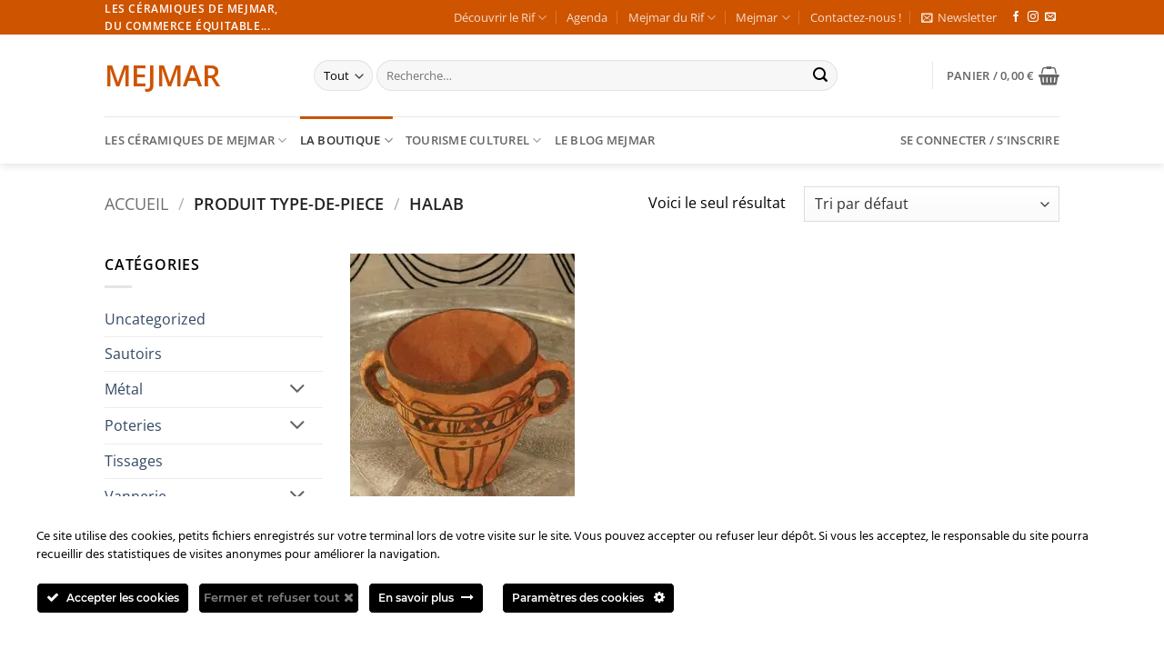

--- FILE ---
content_type: text/css
request_url: https://mejmar.org/wp-content/uploads/hummingbird-assets/87bd25c63535a08739aa4e9f3896b631.css
body_size: 217
content:
/**handles:ct-ultimate-gdpr-custom-fonts**/
@font-face{font-family:dosis_regular;font-style:normal;font-weight:400;font-display:swap;src:url('https://mejmar.org/wp-content/plugins/ct-ultimate-gdpr/assets/css/fonts/dosis/Dosis-Regular.woff2') format('woff2'),url('https://mejmar.org/wp-content/plugins/ct-ultimate-gdpr/assets/css/fonts/dosis/Dosis-Regular.woff') format('woff')}@font-face{font-family:Hind;font-style:normal;font-weight:400;font-display:swap;src:url('https://mejmar.org/wp-content/plugins/ct-ultimate-gdpr/assets/css/fonts/hind/Hind-Regular.woff2') format('woff2'),url('https://mejmar.org/wp-content/plugins/ct-ultimate-gdpr/assets/css/fonts/hind/Hind-Regular.woff') format('woff')}@font-face{font-family:montserrat_regular;font-style:normal;font-weight:400;font-display:swap;src:url('https://mejmar.org/wp-content/plugins/ct-ultimate-gdpr/assets/css/fonts/montserrat/Montserrat-Regular.woff2') format('woff2'),url('https://mejmar.org/wp-content/plugins/ct-ultimate-gdpr/assets/css/fonts/montserrat/Montserrat-Regular.woff') format('woff')}@font-face{font-family:montserrat_medium;font-style:normal;font-weight:500;font-display:swap;src:url('https://mejmar.org/wp-content/plugins/ct-ultimate-gdpr/assets/css/fonts/montserrat/Montserrat-Medium.woff2') format('woff2'),url('https://mejmar.org/wp-content/plugins/ct-ultimate-gdpr/assets/css/fonts/montserrat/Montserrat-Medium.woff') format('woff')}@font-face{font-family:montserrat_semibold;font-style:normal;font-weight:600;font-display:swap;src:url('https://mejmar.org/wp-content/plugins/ct-ultimate-gdpr/assets/css/fonts/montserrat/Montserrat-SemiBold.woff2') format('woff2'),url('https://mejmar.org/wp-content/plugins/ct-ultimate-gdpr/assets/css/fonts/montserrat/Montserrat-SemiBold.woff') format('woff')}@font-face{font-family:montserrat_bold;font-style:normal;font-weight:700;font-display:swap;src:url('https://mejmar.org/wp-content/plugins/ct-ultimate-gdpr/assets/css/fonts/montserrat/Montserrat-Bold.woff2') format('woff2'),url('https://mejmar.org/wp-content/plugins/ct-ultimate-gdpr/assets/css/fonts/montserrat/Montserrat-Bold.woff') format('woff')}@font-face{font-family:open_sans_regular;font-style:normal;font-weight:400;font-display:swap;src:url('https://mejmar.org/wp-content/plugins/ct-ultimate-gdpr/assets/css/fonts/open-sans/OpenSans-Regular.woff2') format('woff2'),url('https://mejmar.org/wp-content/plugins/ct-ultimate-gdpr/assets/css/fonts/open-sans/OpenSans-Regular.woff') format('woff')}@font-face{font-family:open_sans_bold;font-style:normal;font-weight:700;font-display:swap;src:url('https://mejmar.org/wp-content/plugins/ct-ultimate-gdpr/assets/css/fonts/open-sans/OpenSans-Bold.woff2') format('woff2'),url('https://mejmar.org/wp-content/plugins/ct-ultimate-gdpr/assets/css/fonts/open-sans/OpenSans-Bold.woff') format('woff')}

--- FILE ---
content_type: text/javascript
request_url: https://mejmar.org/wp-content/uploads/hummingbird-assets/5388862a9882a7eaeb7663ac3344d7af.js
body_size: 239
content:
/**handles:ct-ultimate-gdpr-cookie-list**/
jQuery(function(){function t(e){var t;"undefined"!=typeof ct_ultimate_gdpr_cookie_list&&(t=ct_ultimate_gdpr_cookie_list.list,jQuery("#ct-ultimate-gdpr-cookies-table tbody").empty(),(t=e?t.filter(function(t){return t.first_or_third_party===e}):t).forEach(t=>{jQuery("#ct-ultimate-gdpr-cookies-table tbody").append(r(t))}))}function r(t){var e=jQuery("<tr></tr>"),r;for(r in t)"can_be_blocked"===r?1==t[r]?e.append('<td><i class="fa fa-check" aria-hidden="true" style="color: green"></i></td>'):e.append('<td><i class="fa fa-times" aria-hidden="true" style="color: red"></i></td>'):e.append("<td>"+t[r]+"</td>");return e}t(jQuery("#ct-ultimate-gdpr-party-filter").val()),jQuery("#ct-ultimate-gdpr-party-filter").change(function(){t(jQuery(this).val())})});

--- FILE ---
content_type: text/javascript
request_url: https://mejmar.org/wp-content/uploads/hummingbird-assets/1abab077f8b63649e6154c40987c4a4d.js
body_size: 2
content:
/**handles:ct-ultimate-gdpr-service-facebook-pixel**/
"undefined"!=typeof fbq&&fbq("consent","revoke");

--- FILE ---
content_type: text/javascript
request_url: https://mejmar.org/wp-content/uploads/hummingbird-assets/697fb622166e272ca9dc41eb5a06f3cb.js
body_size: 275
content:
/**handles:ct-ultimate-gdpr-shortcode-block-cookie**/
jQuery(document).ready(function(o){var t=o("#ct-ultimate-gdpr-block-cookies"),e=o(".ct-ultimate-gdpr-cookie-block-btn"),i=o("#ct-ultimate-gdpr-block-cookies .level").val(),c=o(".ct-ultimate-gdpr-block-cookies-checkbox"),l=o(".notification"),a=0;function n(t){t.preventDefault(),o.post(ct_ultimate_gdpr_cookie.ajaxurl,{action:"ct_ultimate_gdpr_cookie_consent_give",level:i},function(){ct_ultimate_gdpr_cookie.reload&&window.location.reload(!0)}).fail(function(){o.post(ct_ultimate_gdpr_cookie.ajaxurl,{skip_cookies:!0,action:"ct_ultimate_gdpr_cookie_consent_give",level:i},function(){setJsCookie(i),ct_ultimate_gdpr_cookie.reload&&window.location.reload(!0)})}),0<a&&l.after('<p class="result-notification">Successfully submitted!</p>'),ct_ultimate_gdpr_cookie.reload||setTimeout(function(){o(".result-notification").remove().fadeIn("slow")},2e3)}c.on("click",function(){a++,e.attr("disabled",!1),i=c.is(":checked")?1:5}),e.bind("click",n)});

--- FILE ---
content_type: text/javascript
request_url: https://mejmar.org/wp-content/uploads/hummingbird-assets/28fdbe2cc6d242047ab28665e21b933f.js
body_size: 2822
content:
/**handles:ct-ultimate-gdpr-cookie-popup**/
jQuery(document).ready(function(a){var t=a(".ct-ultimate-gdpr-cookie-popup-oreo.ct-ultimate-gdpr-cookie-topPanel"),e=a(".ct-ultimate-gdpr-cookie-popup-oreo.ct-ultimate-gdpr-cookie-bottomPanel"),o,i;function c(){var t,e,e;1024<=a(window).width()?(e=t=jQuery("#ct-ultimate-gdpr-cookie-popup").outerHeight(),a("#ct-ultimate-gdpr-cookie-change-settings").length&&(e=t/2),a("#ct-ultimate-gdpr-cookie-accept, #ct-ultimate-gdpr-cookie-change-settings, #ct_ultimate-gdpr-cookie-reject").css({height:e+"px","line-height":e+"px"})):a("#ct-ultimate-gdpr-cookie-accept, #ct-ultimate-gdpr-cookie-change-settings, #ct_ultimate-gdpr-cookie-reject").css({height:"52px","line-height":"normal"})}function l(){}function d(){jQuery("#ct-ultimate-gdpr-cookie-popup").hide(),jQuery(".ct-ultimate-gdpr-cookie-fullPanel-overlay").hide(),jQuery("#ct-ultimate-gdpr-cookie-open").show(function(){a(this).css("display","flex")})}function r(){jQuery("#ct-ultimate-gdpr-cookie-popup").show()}function s(){jQuery("#ct-ultimate-gdpr-cookie-modal").hide(),jQuery("#ct-ultimate-gdpr-cookie-open").show(function(){a(this).css("display","flex")})}function n(){jQuery("#ct-ultimate-gdpr-cookie-modal").show(),jQuery("#ct-ultimate-gdpr-cookie-open").hide()}function p(t){var e=document.cookie,e;return e?(e=e.match(new RegExp("(^| )"+t+"=([^;]+)")))?e[2]:void 0:""}function m(t){var t=Date.now()-t.getTime(),t=new Date(t);Math.abs(t.getUTCFullYear()-1970)}function u(){if(!ct_ultimate_gdpr_cookie.consent){var t=p("ct-ultimate-gdpr-cookie"),e;if(t)if(-1!==t.indexOf("consent"))return document.cookie="ct-ultimate-gdpr-cookie=; expires=Thu, 01 Jan 1970 00:00:01 GMT;";var t=t?JSON.parse(atob(decodeURIComponent(t))):{};return t.consent_expire_time?t.consent_expire_time<+new Date/1e3:!t.expire_time||t.expire_time<+new Date/1e3}}function g(t){u()?(r(),a("body").removeClass("ct-ultimate-gdpr-cookie-bottomPanel-padding"),a("body").removeClass("ct-ultimate-gdpr-cookie-topPanel-padding")):d()}function k(t){try{var e=ct_ultimate_gdpr_cookie.consent_expire_time,o,i={consent_level:t,consent_expire_time:e,consent_time:ct_ultimate_gdpr_cookie.consent_time,consent_declined:!1},i=btoa(JSON.stringify(i)),c=new Date(1e3*e).toUTCString();document.cookie="ct-ultimate-gdpr-cookie="+i+"; expires="+c+"; path=/"}catch(t){}}function h(){var t=ct_ultimate_gdpr_cookie.consent_accept_level,e=a(".ct-ultimate-gdpr-shortcode-protection").attr("data-level"),o=a(this),i,c,i,c;k(t),jQuery(".ct-ultimate-gdpr-cookie-modal-content input[data-count="+t+"]").trigger("click"),jQuery.post(ct_ultimate_gdpr_cookie.ajaxurl,{action:"ct_ultimate_gdpr_cookie_consent_give",level:t},function(){"ct-ultimate-cookie-close-modal"!=o.attr("id")&&ct_ultimate_gdpr_cookie.reload&&window.location.reload(!0)}).fail(function(){jQuery.post(ct_ultimate_gdpr_cookie.ajaxurl,{skip_cookies:!0,action:"ct_ultimate_gdpr_cookie_consent_give",level:t},function(){"ct-ultimate-cookie-close-modal"!=o.attr("id")&&ct_ultimate_gdpr_cookie.reload&&window.location.reload(!0)})}),ct_ultimate_gdpr_cookie.reload||(d(),e<=t&&(a(".ct-ultimate-gdpr-shortcode-protection").removeClass("blur"),a("span.ct-ultimate-gdpr-shortcode-protection-label").remove(),i=a("div.ct-ultimate-gdpr-shortcode-protection").text(),c=a.base64.decode(i),a(".ct-ultimate-gdpr-shortcode-protection").html(c))),a("body").removeClass("ct-ultimate-gdpr-cookie-bottomPanel-padding"),a("body").removeClass("ct-ultimate-gdpr-cookie-topPanel-padding"),e<=t&&(a(".ct-ultimate-gdpr-shortcode-protection").removeClass("blur"),a("span.ct-ultimate-gdpr-shortcode-protection-label").remove(),i=a("div.ct-ultimate-gdpr-shortcode-protection").text(),c=a.base64.decode(i),a(".ct-ultimate-gdpr-shortcode-protection").html(c))}function f(){ct_ultimate_gdpr_cookie&&ct_ultimate_gdpr_cookie.readurl&&("off"==ct_ultimate_gdpr_cookie.readurl_new_tab?window.location.href=ct_ultimate_gdpr_cookie.readurl:window.open(ct_ultimate_gdpr_cookie.readurl,"_blank"))}function v(t){t.preventDefault();var e=ct_ultimate_gdpr_cookie.consent_default_level;jQuery.post(ct_ultimate_gdpr_cookie.ajaxurl,{action:"ct_ultimate_gdpr_cookie_consent_decline",ct_ultimate_gdpr_button_close:"1"},function(){ct_ultimate_gdpr_cookie.reload&&window.location.reload(!0)}),jQuery("#ct-ultimate-gdpr-cookie-popup").hide(),jQuery(".ct-ultimate-gdpr-cookie-fullPanel-overlay").hide()}function _(o){var i=o.length;return o.every(function(t,e){var e=e+1;return!(e<i)||t<o[e]})}function b(t){t.preventDefault();var e=a(".ct-ultimate-gdpr-cookie-modal-slider-item--active input").val(),t=a(".ct-ultimate-gdpr-shortcode-protection").attr("data-level"),o=a("li input.ct-ultimate-gdpr-cookie-modal-single-item.ct-cookie-item-selected").map(function(){return this.value}).get(),i,c,i,c;let l=o;0<o.length&&a("li input.ct-ultimate-gdpr-cookie-modal-single-item.ct-cookie-item-selected").each(function(t){_(l)||(l=l.slice(0,-1)),"1"===o[0]&&(l=["1"])}),document.cookie="ct-ultimate-gdpr-cookie=;expires=Thu, 01 Jan 1970 00:00:01 GMT;",jQuery.post(ct_ultimate_gdpr_cookie.ajaxurl,{action:"ct_ultimate_gdpr_cookie_consent_give",level:e,level_id:l},function(){ct_ultimate_gdpr_cookie.reload&&window.location.reload(!0)}).fail(function(){jQuery.post(ct_ultimate_gdpr_cookie.ajaxurl,{skip_cookies:!0,action:"ct_ultimate_gdpr_cookie_consent_give",level:e,level_id:l},function(){k(e),ct_ultimate_gdpr_cookie.reload&&window.location.reload(!0)})}),ct_ultimate_gdpr_cookie.reload||(s(),d(),t<=e&&(a(".ct-ultimate-gdpr-shortcode-protection").removeClass("blur"),a("span.ct-ultimate-gdpr-shortcode-protection-label").remove(),i=a("div.ct-ultimate-gdpr-shortcode-protection").text(),c=a.base64.decode(i),a(".ct-ultimate-gdpr-shortcode-protection").html(c))),a("body").removeClass("ct-ultimate-gdpr-cookie-bottomPanel-padding"),a("body").removeClass("ct-ultimate-gdpr-cookie-topPanel-padding"),a("html").removeClass("cookie-modal-open"),a("body").removeClass("cookie-modal-open"),t<=e&&(a(".ct-ultimate-gdpr-shortcode-protection").removeClass("blur"),a("span.ct-ultimate-gdpr-shortcode-protection-label").remove(),i=a("div.ct-ultimate-gdpr-shortcode-protection").text(),c=a.base64.decode(i),a(".ct-ultimate-gdpr-shortcode-protection").html(c))}function y(){ct_ultimate_gdpr_cookie.display_cookie_always&&(r(),jQuery("#ct-ultimate-gdpr-cookie-open").hide())}function C(){for(var t=document.cookie.split(";"),e=0;e<t.length;e++){var o=t[e],i=o.indexOf("="),c;w(-1<i?o.substr(0,i):o,"",-1)}}function w(t,e,o){var i="",c;o&&((c=new Date).setTime(c.getTime()+24*o*60*60*1e3),i="; expires="+c.toUTCString()),document.cookie=t+"="+(e||"")+i+"; path=/"}function j(){ct_ultimate_gdpr_cookie.cookie_reset_consent&&C()}function x(){var t=a("#cookie5"),e=a("#cookie6"),o=a("#cookie7"),i=a("#cookie8"),c=a(".ct-ultimate-gdpr-cookie-modal-single-wrap__inner--info");(t.prop("checked")?(c.find("#desc-left li.essentials").show(),c.find("#desc-right li.essentials")):(c.find("#desc-right li.essentials").show(),c.find("#desc-left li.essentials"))).hide(),(e.prop("checked")?(c.find("#desc-left li.functionality").show(),c.find("#desc-right li.functionality")):(c.find("#desc-right li.functionality").show(),c.find("#desc-left li.functionality"))).hide(),(o.prop("checked")?(c.find("#desc-left li.analytics").show(),c.find("#desc-right li.analytics")):(c.find("#desc-right li.analytics").show(),c.find("#desc-left li.analytics"))).hide(),(i.prop("checked")?(c.find("#desc-left li.advertising").show(),c.find("#desc-right li.advertising")):(c.find("#desc-right li.advertising").show(),c.find("#desc-left li.advertising"))).hide()}t.add(e).length&&(c(),a(window).resize(function(){c()})),a(".ct-ultimate-gdpr-cookie-modal-btn.save").on("click",function(){a(this).parents("#ct-ultimate-gdpr-cookie-modal").hide()}),a("input.ct-ultimate-gdpr-cookie-modal-single-item").each(function(){var t;a(this).is(":checked")&&(t=a(this).closest("li"),a(this).addClass("ct-cookie-item-selected"),t.addClass("activ"),t.find("path").css("fill","#82aa3b"))}),a(".ct-ultimate-gdpr-cookie-modal-compact #ct-ultimate-gdpr-cookie-modal-slider-item-block").on("click",function(){var t=jQuery(this).parents("form").next(),e=jQuery(".hide-btn-wrapper");t.is(":visible")&&t.slideUp(),e.is(":visible")&&e.slideUp()}),a(".ct-ultimate-gdpr-cookie-modal-compact .ct-ultimate-gdpr-cookie-modal-slider-item").not("#ct-ultimate-gdpr-cookie-modal-slider-item-block").on("click",function(){var t=jQuery(this).parents("form").next(),e=jQuery(".hide-btn-wrapper");t.is(":hidden")&&t.slideDown(),e.is(":hidden")&&e.slideDown()}),a("#ct-ultimate-gdpr-cookie-accept").bind("click",h),a("#ct-ultimate-cookie-close-modal").bind("click",v),a("#ct-ultimate-gdpr-cookie-read-more").bind("click",f),a(".ct-ultimate-gdpr-cookie-modal-btn.save").bind("click",b),a("#ct-ultimate-gdpr-cookie-open,#ct-ultimate-gdpr-cookie-change-settings,.ct-ultimate-triggler-modal-sc").on("click",function(t){var e=a("body"),o,e=(a("#ct-ultimate-gdpr-cookie-modal").show(),a(".ct-ultimate-gdpr-cookie-modal-slider-item.ct-ultimate-gdpr-cookie-modal-slider-item--active").trigger("click"),e.addClass("cookie-modal-open"),a("html").addClass("cookie-modal-open"),t.stopPropagation(),a("#ct-ultimate-gdpr-cookie-modal-slider-form").attr("class")),t;void 0!==e&&(t=e.substr(e.length-1),a(".ct-ultimate-gdpr-cookie-modal-slider li:nth-child("+t+")").addClass("ct-ultimate-gdpr-cookie-modal-slider-item--active"))}),a("#ct-ultimate-gdpr-cookie-modal-close,#ct-ultimate-gdpr-cookie-modal-compact-close").on("click",function(){var t=a("body"),e;a("#ct-ultimate-gdpr-cookie-modal").hide(),t.removeClass("cookie-modal-open"),a("html").removeClass("cookie-modal-open")}),a("#ct-ultimate-gdpr-cookie-modal").on("click",function(t){var e,o;a(t.target).closest("#ct-ultimate-gdpr-cookie-change-settings, .ct-ultimate-gdpr-cookie-modal-content").length||(e=a("body"),a("#ct-ultimate-gdpr-cookie-modal").hide(),e.removeClass("cookie-modal-open"),a("html").removeClass("cookie-modal-open")),t.stopPropagation()}),jQuery("img.ct-svg").each(function(){var e=jQuery(this),o=e.attr("id"),i=e.attr("class"),t=e.attr("src");jQuery.get(t,function(t){var t=jQuery(t).find("svg");void 0!==o&&(t=t.attr("id",o)),!(t=(t=void 0!==i?t.attr("class",i+" replaced-svg"):t).removeAttr("xmlns:a")).attr("viewBox")&&t.attr("height")&&t.attr("width")&&t.attr("viewBox","0 0 "+t.attr("height")+" "+t.attr("width")),e.replaceWith(t)},"xml")}),a(window).on("load",function(){var t=a(".ct-ultimate-gdpr-cookie-modal-slider-item--active"),e=t.find("input"),o=e.attr("id"),i=e.attr("data-count");t.find("path").css("fill","#82aa3b"),t.prevUntil("#ct-ultimate-gdpr-cookie-modal-slider-item-block").addClass("ct-ultimate-gdpr-cookie-modal-slider-item--selected"),e.parent().prevUntil("#ct-ultimate-gdpr-cookie-modal-slider-item-block").find("path").css("fill","#82aa3b"),a("#ct-ultimate-gdpr-cookie-modal-slider-form").attr("class","ct-slider-cookie"+i),a(".ct-ultimate-gdpr-cookie-modal-slider-info.cookie_"+i).css("display","block"),1==p("ct-ultimate-gdpr-cookie-popup")&&(jQuery("#ct-ultimate-gdpr-cookie-popup").hide(),jQuery(".ct-ultimate-gdpr-cookie-fullPanel-overlay").hide())}),a(".ct-ultimate-gdpr-cookie-modal-slider").each(function(){var c=a(".ct-ultimate-gdpr-cookie-modal-slider-item").click(function(){var t=a(this).find("input").attr("id"),t=(a(".tab").removeClass("ct-ultimate-gdpr-cookie-modal-active-tab"),a(".tab."+t).addClass("ct-ultimate-gdpr-cookie-modal-active-tab"),a("."+t)),e=(t.show(),a("#ct-ultimate-gdpr-cookie-modal-slider-form")),o=a("div#ct-ultimate-gdpr-cookie-modal-body"),i=a(this).find("input").attr("data-count");a("#ct-ultimate-gdpr-cookie-modal-slider-form").attr("class","ct-slider-cookie"+i),a(".ct-ultimate-gdpr-cookie-modal-slider-wrap .ct-ultimate-gdpr-cookie-modal-slider-info").not(t).hide(),c.removeClass("ct-ultimate-gdpr-cookie-modal-slider-item--active"),a(this).addClass("ct-ultimate-gdpr-cookie-modal-slider-item--active"),a(this).prevUntil("#ct-ultimate-gdpr-cookie-modal-slider-item-block").find("path").css("fill","#82aa3b"),a(this).prevUntil("#ct-ultimate-gdpr-cookie-modal-slider-item-block").addClass("ct-ultimate-gdpr-cookie-modal-slider-item--selected"),a(this).find("path").css("fill","#82aa3b"),a(this).nextAll().find("path").css("fill","#595959"),a(this).removeClass("ct-ultimate-gdpr-cookie-modal-slider-item--selected"),a(this).nextAll().removeClass("ct-ultimate-gdpr-cookie-modal-slider-item--selected"),"ct-ultimate-gdpr-cookie-modal-slider-item-block"===a(this).attr("id")?(o.addClass("ct-ultimate-gdpr-slider-block"),o.removeClass("ct-ultimate-gdpr-slider-not-block")):(o.removeClass("ct-ultimate-gdpr-slider-block"),o.addClass("ct-ultimate-gdpr-slider-not-block"))})}),a("li input.ct-ultimate-gdpr-cookie-modal-single-item").click(function(t){a("input[type=radio]").on("change",function(){a(".ct-ultimate-gdpr-cookie-modal-single-wrap").hide();var t=a(this).closest("li");a("input[type=checkbox]").prop("checked",!1),a(this).prop("checked")?(t.addClass("activ"),a(this).addClass("ct-cookie-item-selected"),a("#cookie5").closest("li").removeClass("activ"),a("#cookie6").closest("li").removeClass("activ"),a("#cookie7").closest("li").removeClass("activ"),a("#cookie8").closest("li").removeClass("activ"),a("#cookie5").closest("li").find("path").css("fill","#595959"),a("#cookie6").closest("li").find("path").css("fill","#595959"),a("#cookie7").closest("li").find("path").css("fill","#595959"),a("#cookie8").closest("li").find("path").css("fill","#595959"),t.find("path").css("fill","#82aa3b")):(a(this).removeClass("ct-cookie-item-selected"),a(this).removeAttr("checked"))}),a("input[type=checkbox]").on("change",function(){a(".ct-ultimate-gdpr-cookie-modal-single-wrap").show();var t=a(this).closest("li");a("#cookie0").prop("checked",!1),a("#cookie0").closest("li").removeClass("activ"),a("#cookie0").removeClass("ct-cookie-item-selected"),a("#cookie0").closest("li").find("path").css("fill","#111"),a(this).prop("checked")?(a(this).addClass("ct-cookie-item-selected"),t.addClass("activ"),t.find("path").css("fill","#82aa3b")):(a(this).removeAttr("checked"),a(this).removeClass("ct-cookie-item-selected"),t.removeClass("activ"),t.find("path").css("fill","#595959"))}),x()}),a(".hide-btn").on("click",function(){var t=a(".ct-ultimate-gdpr-cookie-modal-slider-wrap"),e=jQuery(this).find("span");t.is(":hidden")?(e.removeClass("fa-chevron-down"),e.addClass("fa-chevron-up")):(e.removeClass("fa-chevron-up"),e.addClass("fa-chevron-down")),t.slideToggle()}),a(".cookie-modal-tab-wrapper li").on("click",function(){var t=jQuery(this),e="",o;t.hasClass("cookie0")?e="cookie0":t.hasClass("cookie1")?e="cookie1":t.hasClass("cookie2")?e="cookie2":t.hasClass("cookie3")?e="cookie3":t.hasClass("cookie4")&&(e="cookie4"),jQuery("#ct-ultimate-gdpr-cookie-modal-slider-form").find("#"+e).parent().click()}),a("#ct-ultimate-gdpr-cookie-popup").hasClass("ct-ultimate-gdpr-cookie-topPanel")&&!ct_ultimate_gdpr_cookie.consent&&a("body").addClass("ct-ultimate-gdpr-cookie-topPanel-padding"),a("#ct-ultimate-gdpr-cookie-popup").hasClass("ct-ultimate-gdpr-cookie-bottomPanel")&&!ct_ultimate_gdpr_cookie.consent&&a("body").addClass("ct-ultimate-gdpr-cookie-bottomPanel-padding"),a("#ct-ultimate-gdpr-cookie-popup").hasClass("ct-ultimate-gdpr-cookie-topPanel ct-ultimate-gdpr-cookie-popup-modern")&&a("body").addClass("popup-modern-style"),a("#ct-ultimate-gdpr-cookie-popup").hasClass("ct-ultimate-gdpr-cookie-bottomPanel ct-ultimate-gdpr-cookie-popup-modern")&&a("body").addClass("popup-modern-style"),a(window).on("load resize",function(){var t=a("#ct-ultimate-gdpr-cookie-popup").outerHeight();a(".ct-ultimate-gdpr-cookie-bottomPanel-padding").css("padding-bottom",t)}),a(document).on("ct-age-clicked",g),g(),x(),y(),j()});